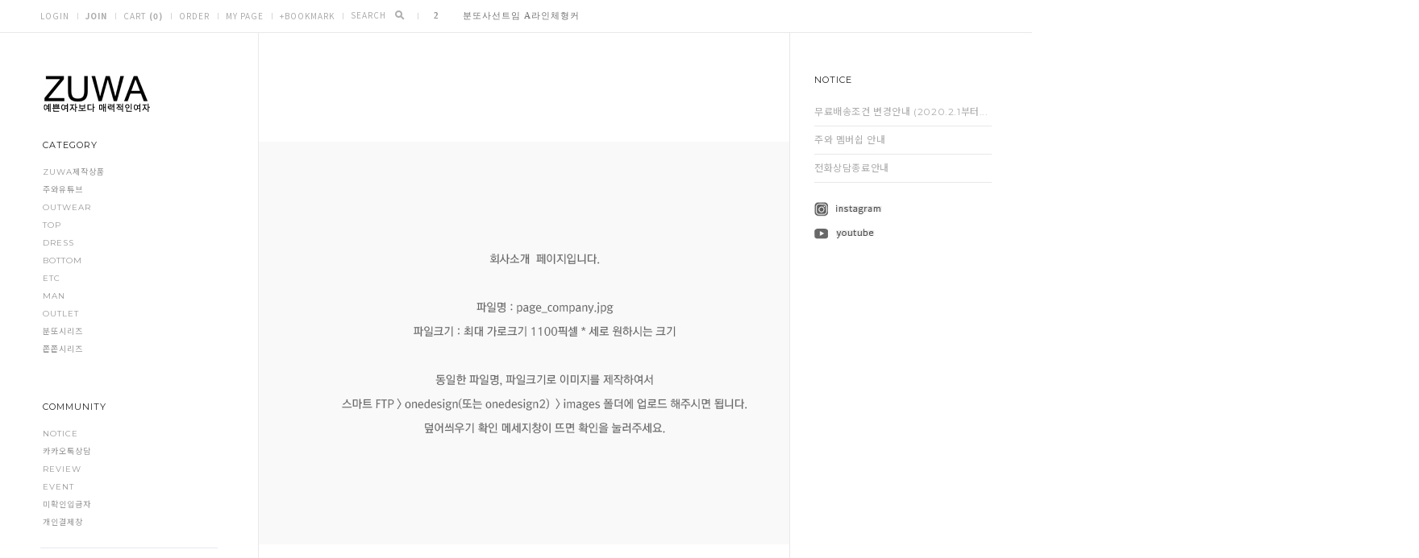

--- FILE ---
content_type: text/html
request_url: http://www.zuwa.co.kr/flashskin/product_ranking.xml.html?enc=UTF-8&_=1769118636130
body_size: 1278
content:
<?xml version="1.0" encoding="UTF-8" standalone="no" ?>
<sixth>
   <info>
       <templete_info wid="190" hei="40" effectMotion="0" effectTime="2" number_type="2" numberText_color="939393" numberBack_color="ffffff" number_sizeRate="1" list_gap="5"/>
       <text_info textAlign="left" textViewNum="10" textType="0" textSize="11" textColor="737373" text_bold="0" text_italic="0" text_underLine="0"/>
       <roll_over rollOver_color="1eac00" rollOver_underLine="0" rollOver_bold="0"/>
       <box_line line_used="0" line_color="ffffff" line_size="1" titleLine_used="0" titleLine_color="ffffff" titleLine_size="1"/>
       <layer layer_used="1" layerLine_used="1" layerLine_color="dddddd" layerBack_color="ffffff" layerLine_thick="1" layerTextViewNum="10" layer_height="220" layerType="0" layer_url=""/>
   </info>
   <list>
    <list_info text_num="0" text_str="심플슬림넉넉핏 코듀로이셔츠 (B2-183" text_url="/shop/shopdetail.html?branduid=773606"/>
    <list_info text_num="1" text_str="분또사선트임 A라인체형커버티 (T1-181" text_url="/shop/shopdetail.html?branduid=773671"/>
    <list_info text_num="2" text_str="스판좋은 우리에게H스커트 (S1-108" text_url="/shop/shopdetail.html?branduid=773238"/>
    <list_info text_num="3" text_str="웜이중합포 워싱블랙밴드데님 (P3-123" text_url="/shop/shopdetail.html?branduid=773594"/>
    <list_info text_num="4" text_str="시어링 하프램퍼베스트 (O1-136" text_url="/shop/shopdetail.html?branduid=773578"/>
    <list_info text_num="5" text_str="슬림핏 루즈터틀넥롱니트 (K1-226" text_url="/shop/shopdetail.html?branduid=773629"/>
    <list_info text_num="6" text_str="몽글몽글여리핏 부클가디건 (C1-70" text_url="/shop/shopdetail.html?branduid=773667"/>
    <list_info text_num="7" text_str="데일리스트라이프 베이직니트 (K1-338" text_url="/shop/shopdetail.html?branduid=773672"/>
    <list_info text_num="8" text_str="-" text_url="/"/>
    <list_info text_num="9" text_str="-" text_url="/"/>
   </list>
   <bg>
       <bg_info bgBackType="0" bg_url="/shopimages/wdms3592/rankingBackimg_title.jpg" bgColor="ffffff"/>
   </bg>
   <title>
       <title_total titleType="0"/>
       <title_text titleText="HOT ITEM" titleHeight="" titleFontSize="11" titleTextColor="737373" titleBackColor="ffffff" titleTextType="0" titleTextBold="0" titleTextItalic="0" titleTextUnderLine="0" keyword="(A"/>
       <title_img title_url="/shopimages/wdms3592/rankingBackimg_title.jpg"/>
   </title>
</sixth>


--- FILE ---
content_type: text/css
request_url: http://www.zuwa.co.kr/shopimages/wdms3592/template/work/4439/common.css?r=1521765681
body_size: 8806
content:
/*
========================================================================
RESET
========================================================================
*/

::selection {
color:white;
background-color:rgb(0, 0, 0);
}

/* 팝업 맨위로 */
#MAKESHOPLY0,
#MAKESHOPLY1,
#MAKESHOPLY2,
#MAKESHOPLY3,
#MAKESHOPLY4,
#MAKESHOPLY5,
#MAKESHOPLY6,
#MAKESHOPLY7,
#MAKESHOPLY8,
#MAKESHOPLY9,
#MAKESHOPLY10,
#MAKESHOPLY11 { z-index:99999 !important; }

/* 미리보기 숨기기 */
#preview_wrap { display:none; }


/* global rest */
html { overflow:scroll; overflow-x:auto; }

html, body { height:100%; }

html, body, pre,
h1, h2, h3, h4, h5, h6,
dl, dt, dd, ul, li, ol,
th, td, p, blockquote,
form, fieldset, legend,
menu, nav, section, hgroup, article, header, aside, footer,
input, select, textarea, button { 
    margin:0;
    padding:0;
}
body,
h1, h2, h3, h4, h5, h6, table, a { 
    font-size:12px;
    line-height:1.5;
    color:#222;
    font-family:'Lato', 'Noto Sans KR', 'Nanum Gothic', sans-serif;
}

input, select, textarea { 
    font-size:12px;
    color:#222;
    font-family:'Lato', 'Noto Sans KR', 'Nanum Gothic', sans-serif;
}

img, fieldset,button { 
    border:0 none;
}
img { 
    vertical-align:middle;
}
li { 
    list-style:none;
}
hr, caption, legend { 
    display:none;
}

a { text-decoration:none; color:#222; letter-spacing:0.05em; transition:all 0.3s ease-in-out; }

a:hover {
    text-decoration:none;
    color:#888;
}

a:active { text-decoration:none; }

button { 
    overflow:hidden;
    cursor:pointer;
}
button span { 
    visibility:hidden;
}
address, em { 
    font-style:normal;
}
button, input, select, textarea, a { 
    vertical-align:middle;
}
select { 
    line-height:24px;
    height:24px;
    border:1px solid #ddd;
}
input:focus { 
    outline:none;
}
table { 
    width:100%;
    border-collapse:collapse;
    border-spacing:0;
    table-layout:fixed;
    word-wrap:break-word;
    word-break:keep-all;
}
/*
========================================================================
공통 class
========================================================================
*/
/* image replace, hidden text */
.ir *,
.blind { z-index:-1; position:absolute; display:block; left:0; top:0; overflow:hidden; visibility:hidden; width:0; height:0; text-indent:-9999px; }
/* block, inline */
.d-block { display:block; }
.d-inline { display:inline; }
/* form */
.txt-right { text-align:right; }

.txt-input1 { padding:2px 0 6px 7px; height:17px; line-height:17px; border:1px solid #ddd; border-top:1px solid #ddd; }
.txt-input2 { padding:2px 0 6px 7px; height:17px; line-height:17px; border:1px solid #ddd; }
.MS_input_txt { margin-right:5px; padding:5px 7px 7px; line-height:17px; border:1px solid #ddd; }

.txt-disabled { background-color:#f6f6f6; }
.chk-rdo { width:13px; height:13px; vertical-align:middle; }
.txt-area1 { overflow-y:scroll; padding:2px 0 0 2px; line-height:17px; border:1px solid #e8e8e8; border-top:1px solid #e8e8e8;; }
/* file add trick */
.file-wrap { display:inline-block; overflow:hidden; position:relative; height:23px; width:280px; vertical-align:middle; background:url(/design/wdms3592/onedesign2/images/btn/h20_trick_fileadd.gif) no-repeat right 0; }
.file-wrap .file-txt { float:left; border:0 none; height:18px; font-size:12px; line-height:18px; width:198px; border:1px solid #ccc; }
.file-wrap .file-trick { cursor:pointer; position:absolute; right:0px; top:0; right:0; width:100px; height:20px; background:none; border:0 none; opacity:0; filter:alpha(opacity=0); }
/* font-color */
.fc-red { color:#222; }
.fc-blue { color:#222; }
.MS_option_price { color:#222; }
/* bold */
.bold { font-weight:bold; }
/* float clear */
.clear { zoom:1; }
.clear:after { content:""; display:block; clear:both; }
/* margin */
.mr-5 { margin-right:5px; }
.mr-10 { margin-right:10px; }
.mr-15 { margin-right:15px; }
.mr-20 { margin-right:20px; }
.ml-5 { margin-left:5px; }
.ml-10 { margin-left:10px; }
.ml-15 { margin-left:15px; }
.ml-20 { margin-left:20px; }
.mt-5 { margin-top:5px; }
.mt-10 { margin-top:10px; }
.mt-15 { margin-top:15px; }
.mt-20 { margin-top:20px; }
.mb-5 { margin-bottom:5px; }
.mb-10 { margin-bottom:10px; }
.mb-15 { margin-bottom:15px; }
.mb-20 { margin-bottom:20px; }
/* padding */
.pr-5 { padding-right:5px; }
.pr-10 { padding-right:10px; }
.pr-15 { padding-right:15px; }
.pr-20 { padding-right:20px; }
.pl-5 { padding-left:5px; }
.pl-10 { padding-left:10px; }
.pl-15 { padding-left:15px; }
.pl-20 { padding-left:20px; }
.pl-30 { padding-left:30px; }
.pt-5 { padding-top:5px; }
.pt-10 { padding-top:10px; }
.pt-15 { padding-top:15px; }
.pt-20 { padding-top:20px; }
.pb-5 { padding-bottom:5px; }
.pb-10 { padding-bottom:10px; }
.pb-15 { padding-bottom:15px; }
.pb-20 { padding-bottom:20px; }
/* table */
table img { vertical-align:middle; }
.tb-bold { font-weight:bold; }
.tb-left,
.tb-center,
.tb-right { padding:0 10px; }
.tb-btn { padding:0; }
.tb-left { text-align:left; }
.tb-center { text-align:center; }
.tb-right { text-align:right; }
.tb-label-r5 label { margin-right:5px; }
.tb-label-r10 label { margin-right:10px; }
.tb-label-r10 label.last,
.tb-label-r5 label.last{ margin-right:0; }
/* table-type-1 */
.table-type-1 { border-top:1px solid #b7b7b7; border-bottom:1px solid #b7b7b7; }
.table-type-1 th,
.table-type-1 td { padding:8px 0 8px; background:url(/design/wdms3592/onedesign2/images/d3/modern_simple/common/dot_h1_w10.gif) repeat-x 0 bottom; }
.table-type-1 tr.nbg th,
.table-type-1 tr.nbg td { background-image:none; }
.table-type-1 tr.bg th,
.table-type-1 tr.bg td { background-color:#f8f8f8; }
.table-type-1 th { font-weight:normal; }
/* table-type-2 */
.table-type-2 { border-top:1px solid #b7b7b7; border-bottom:1px solid #b7b7b7; }
.table-type-2 th,
.table-type-2 td { padding:8px 0 8px; background:url(/design/wdms3592/onedesign2/images/d3/modern_simple/common/dot_h1_w10.gif) repeat-x 0 bottom; }
.table-type-2 th { font-weight:normal; }
.table-type-2 tr.nbg th,
.table-type-2 tr.nbg td { background-image:none; }

/* 장바구니 리스트, 주문상품 리스트 */
.table-cart { margin-top:10px; margin-bottom :30px; border-bottom:1px solid #b7b7b7; }
.table-cart thead th { padding:7px 0 6px; background-color:#ededed; }
.table-cart tbody td,
.table-cart tfoot { background:url(/design/wdms3592/onedesign2/images/d3/modern_simple/common/dot_h1_w10.gif) repeat-x 0 0; }
.table-cart tbody td { padding:3px 0 3px; }
.table-cart tbody td .thumb { width:50px; height:50px; margin-left:auto; margin-right:auto; font-size:0; line-height:0; border:2px solid #f6f6f6; }
.table-cart tbody td .thumb a,
.table-cart tbody td .thumb img { display:block; width:50px; height:50px; }
.table-cart tbody td .thumb a { font-size:0; line-height:0; }
.table-cart tbody td .d-block { padding-bottom:3px; }
.table-cart tbody tr.nbg td { background-image:none; }
.table-cart tfoot td { padding:10px 0; font-weight:bold; }
.table-cart tfoot strong { color:#be101a; }
/* 수량 컨트롤 */
.table-cart .opt-spin { position:relative; width:36px; height:20px; margin-left:auto; margin-right:auto; padding-bottom:3px; }
.table-cart .opt-spin .txt-spin,
.table-cart .opt-spin .btns { float:left; }
.table-cart .opt-spin .txt-spin { width:22px; height:18px; padding-right:2px padding-top:2px; border:1px solid #acacac; font-size:12px; text-align:right; }
.table-cart .opt-spin .btns { width:11px; height:20px; margin-top:3px; }
.table-cart .opt-spin .btns img { overflow:hidden; float:left; text-indent:-999px; background:none; }
/* 주문 - 주문정보 테이블 */
.table-order-info { margin-top:10px; border-top:1px solid #b7b7b7; border-bottom:1px solid #b7b7b7; }
.table-order-info tbody th,
.table-order-info tbody td { padding:8px 0 7px; background:url(/design/wdms3592/onedesign2/images/d3/modern_simple/common/dot_h1_w10.gif) repeat-x 0 0; }
.table-order-info tbody th { letter-spacing:-1px; background-color:#ededed; }
.table-order-info tbody th .d-block { font-weight:normal; letter-spacing:0; }
.table-order-info tbody tr.nbg th,
.table-order-info tbody tr.nbg td { background-image:none; }
/* 마이페이지 디자인 타입2 테이블 리스트, 타이틀 */
.tit-tb-list { margin:30px 0 20px; font-size:12px; color:#222; }
.table-d2-list { border-top:1px solid #e8e8e8; border-bottom:1px solid #e8e8e8; }
.table-d2-list thead th { padding:12px 0;  border-bottom:1px solid #e8e8e8; font-weight:normal; background:#fff; }
.table-d2-list tbody td { padding:12px 0; }
/* 마이페이지 디자인 타입2 테이블 뷰 */
.table-d2-view { margin-top:5px; border:2px solid #e8e8e8; border-bottom:1px solid #e8e8e8; }
.table-d2-view th, 
.table-d2-view td { padding:6px 0 5px; }
.table-d2-view th { font-weight:bold; border-right:1px solid #e3e3e3; background-color:#ededed; }

/* paging */
.paging { clear:both; padding:40px 0; text-align:center; font-size:0; line-height:0; }
.paging li { display:inline; }

.paging li strong { padding:6px 5px; color:#222; font-size:12px; border-bottom:2px solid #222; cursor:pointer; vertical-align:middle; font-weight:normal; }
.paging li a { padding:5px 7px; overflow:hidden; color:#222; font-size:12px; cursor:pointer; }
.paging li a:hover { color:#888; }

.paging li.first a,
.paging li.prev a,
.paging li.next a,
.paging li.last a {  }

.paging li.first { margin-right:-10px; }
.paging li.last { margin-left:-10px; }

/* 현재위치 */
.loc-navi { text-align:right; }
.loc-navi,
.loc-navi a { color:#999; text-transform:capitalize; }
/* 페이지 타이틀 */
/* 타입 1*/
#content .tit-page { position:relative; margin-top:20px; font-size:0; line-height:0; padding-bottom:11px; }
#content .tit-page .dsc { position:absolute; right:0px; top:15px; font-size:12px; color:#a5a5a5; letter-spacing:-1px; }
#content .tit-page .dsc em { color:#333; }
/* 타입 2 */
#content .tit-page-2 { position:relative; margin-top:15px; padding-bottom:6px; border-bottom:1px solid #d0d0d0; }
#content .tit-page-2 .dsc { letter-spacing:-1px; display:inline-block; padding-top:2px; margin-left:30px; color:#222; }
/* 상품 total/정렬 */
.total-sort { zoom:1; overflow:hidden; padding-bottom:5px; border-bottom:1px solid #e8e8e8; }
/* total */
.total-sort .total { float:left; width:auto; }
.total-sort .total dt,
.total-sort .total dd { display:inline; }
.total-sort .total dd { font-weight:bold; color:#020202; }
.total-sort .total dt { text-transform:capitalize; padding-left:11px; background:url(/design/wdms3592/onedesign2/images/d3/dandy_style/common/bull_arrow_r.gif) no-repeat left 40%; margin-right:10px; }
/* sort */
.total-sort .sort { float:right; width:auto; display:inline; overflow:hidden; zoom:1; }
.total-sort .sort li,
.total-sort .sort li a { float:left; width:auto; }
.total-sort .sort li { display:inline; padding-left:10px; padding-right:10px; background:url(/design/wdms3592/onedesign2/images/d3/dandy_style/common/bg_list_sep.gif) no-repeat right 40%; margin-right:-1px; }
/* 게시판 총게시글,PAGE */
.total-page { zoom:1; overflow:hidden; }
.total-page .total { float:left; width:auto; }
.total-page .page { float:right; width:auto; }
/* 회원 등급 표시 */
/* 타입 1 */
.mem-lvl { zoom:1; overflow:hidden; padding:15px 50px 15px 180px; background-color:#ededed; }
.mem-lvl .lvl-img,
.mem-lvl p { position:relative; float:left; }
.mem-lvl .lvl-img { left:-120px; margin-right:-120px; width:120px; }
.mem-lvl p { width:100%; padding-top:10px; line-height:16px; }
.mem-lvl p em { color:#be101a; font-weight:bold; }
.mem-lvl span.MS_group_reserve_msg,
.mem-lvl span.MS_group_dc_msg { 
    color:#F26622;
}
/* 타입 2 */
.mem-lvl-2 { zoom:1; overflow:hidden; padding:15px 50px 15px 150px; border:5px solid #ededed; }
.mem-lvl-2 .lvl-img,
.mem-lvl-2 p { position:relative; float:left; }
.mem-lvl-2 .lvl-img { left:-130px; margin-right:-130px; width:120px; border-right:1px solid #ededed; }
.mem-lvl-2 p { width:100%; padding-top:10px; line-height:16px; }
.mem-lvl-2 p em { color:#be101a; font-weight:bold; }
.mem-lvl-2 span.MS_group_reserve_msg,
.mem-lvl-2 span.MS_group_dc_msg { 
    color:#F26622;
}

/* 마이페이지 상단 메시지 박스 */
.t-box-msg { padding:15px 20px; background:#f5f5f5; }
.t-box-msg strong { color:#222; }

/* 상품 미리보기 레이어 */
#detailpage { position:absolute; top:100px; display:block; width:975px; border:2px solid #e8e8e8; background-color:#fff; padding:0 0 20px 0; }

/* 미리보기 타이틀*/
.header_tit { width:100%; height:45px; position:relative; }
.header_tit h2 { line-height:45px; font-size:14px; color:#fff; text-align:left; padding:0 0 0 19px; }

/* 미리보기 닫기 */
.header_tit .close-layer { position:absolute; right:20px; top:20px;  }
.header_tit .close-layer img { width:37px; }

#detailpage .loc { zoom:1; overflow:hidden; }
#detailpage .loc span { float:right; width:auto; }

#detailpage .cnt { padding:20px; }

#detailpage .detail { zoom:1; overflow:hidden; }

#detailpage .thumb-wrap { position:relative; float:left; }
#detailpage .txt-wrap { position:relative; float:right; }

/* thumb-wrap */
#detailpage .thumb-wrap { width:330px; float:left; text-align:center; border-right:1px solid #e8e8e8; padding-right:50px; margin:0 50px; }
#detailpage .thumb-wrap .thumb img { width:330px; margin:0 auto; }

/* 자세히보기 버튼 */
#detailpage .thumb-wrap .btns { clear:both; width:330px; border-bottom:1px solid #e8e8e8; text-align:center; margin:0 auto; }
#detailpage .thumb-wrap .btns a { color:#222; height:45px; line-height:45px;}
#detailpage .thumb-wrap .btns a:hover { color:#222; }

/* txt-wrap */
#detailpage .txt-wrap { width:400px; float:left; }
#detailpage .txt-wrap h3.ptit{ margin:0 0 10px; padding:0 5px 15px 0; border-bottom:1px solid #e8e8e8; font-size:14px; color:#222; font-family:"Lato",sans-serif; }
#detailpage .txt-wrap .opt { margin-top:5px; }
#detailpage .txt-wrap .opt li { padding:7px 0; }
#detailpage .txt-wrap .opt li.s-price { color:#222; font-weight:bold; }

/* opt-spin */
#detailpage .opt-spin { display:inline-block; position:relative; width:36px; height:20px; }
#detailpage .opt-spin .txt-spin { width:22px; height:18px; padding-right:2px padding-top:2px; border:1px solid #acacac; font-size:12px; text-align:right; }
#detailpage .opt-spin .btns { position:absolute; left:35px; top:0px; width:11px; height:20px; }
#detailpage .opt-spin .btns img { overflow:hidden; float:left; text-indent:-999px; background:none; }
/* //상품 미리보기 레이어 */




/* 게시판 공통 - 일반, 겔러리, 컨텐츠링크, 자료실, 미니홈피, 방명록, 동영상 */
/* 상단 */
.bbs-hd { padding:0px 0 20px; background:url(/design/wdms3592/onedesign2/images/d3/modern_simple/common/dot_bbs_hd.gif) repeat-x 0 bottom; }
.bbs-hd .link { text-align:center; font-size:0; line-height:0; }
.bbs-hd .link li { display:inline; }
.bbs-hd .link li a { padding:0 8px; color:#9c9c9c; letter-spacing:-0.5px; background:url(/design/wdms3592/onedesign2/images/d3/modern_simple/common/bull_bbs_hd_link.gif) no-repeat left 50%; }
.bbs-hd .link li.last a { background-image:none; }

/* 타이틀 */
.bbs-tit { margin-bottom:30px; margin-top:20px; text-align:center; }
.bbs-tit .braket { padding:0 15px; font-weight:bold; color:#cfcfcf; font-size:14px; vertical-align:middle; }
.bbs-tit em { margin-left:10px; font-size:111px; color:#222; }

/* 검색 */
.bbs-sch { margin-top:20px; margin-bottom :10px; text-align:left; float:left; }
.bbs-sch label { margin-right:10px; }
.bbs-sch .key-wrap { }
.bbs-sch .key-wrap,
.bbs-sch .keyword,
.bbs-sch img { vertical-align:middle; }
.bbs-sch .keyword { width:125px; height:14px; padding:2px 0 0 2px; margin-right:3px; line-height:14px; border:1px solid #ededed; }

/* 게시판 글쓰기, 목록 이동 링크 */
.bbs-link { }
.bbs-link a { }
.bbs-link a.write {  }

/* 게시판 글쓰기, 목록 이동 링크 */
.bbs-link a.none { }
.bbs-link span { }

/* 게시판 한줄공지 */
.bbs-online-notice { margin-top:10px; margin-bottom:-10px; padding:7px 10px; color:#222; border-top:1px solid #e8e8e8; border-bottom:1px solid #e8e8e8; }

/* 게시판 타입 - 리스트 */
.bbs-table-list { margin-top:0px; border-bottom:1px solid #e8e8e8; }
.bbs-table-list thead th { padding:12px 0; background:#fff; font-size:12px; color:#222; font-weight:normal; border-top:1px solid #e8e8e8; }
.bbs-table-list tbody td  { padding:13px 0;  } 

.bbs-table-list tbody td { border-top:1px solid #e8e8e8; }

/* 게시판 타입 - 보기 */
.bbs-table-view { margin-top:0px; }
.bbs-table-view thead th { padding:12px 0; } 
.bbs-table-view tbody td { padding:12px 0; } 
.bbs-table-view thead th { font-size:12px; color:#222; border-top:1px solid #e8e8e8; border-bottom:1px solid #e8e8e8; background:#fff; }
.bbs-table-view tbody td.line { border-bottom:1px solid #e8e8e8; }
.bbs-table-view .btn-dwn { margin-top:15px; }

/* 미니홈피, 방명록 게시글 뷰 */
/* 상단 */
.visit-vhd { margin-top:10px; border-top:1px solid #e8e8e8; }
.visit-vhd th,
.visit-vhd td { padding:3px 0; border-bottom:1px solid #e8e8e8;} 
.visit-vhd .tb-left{ padding:0 3px; }
.visit-vhd td .tb-no { color:#222; }
.visit-vhd td .tb-ctrl,
.visit-vhd td .tb-ctrl a { font-size:12px; color:#222; }

/* 내용*/
.visit-vcont { background:url('/design/wdms3592/onedesign2/images/d3/modern_simple/common/dot_bbs_list.gif') repeat-x 0 bottom; }
.visit-vcont th,
.visit-vcont td { padding:6px 0; border-bottom:1px solid #e8e8e8; } 
.visit-vcont th { font-weight:normal; color:#222; }
.visit-vcont tr.no-line th,
.visit-vcont tr.no-line td { padding-bottom:0; border-bottom:0; }
.visit-vcont tr.dot-line th,
.visit-vcont tr.dot-line td { padding-top:9px; border-bottom:1px solid #e8e8e8; }
.visit-vcont tr.info td .tb-left { padding-left:0; color:#222; }
.visit-vcont .tb-left{ padding:0 3px; }
.visit-vcont td .tb-cont { padding:5px 0; min-height:250px; _height:250px; }
.visit-vcont td .tb-cont img { max-width:100%; }

/* 코멘트 */
.visit-vcmt th,
.visit-vcmt td { padding:6px 0; vertical-align:top; border-bottom:1px solid #e8e8e8; }
.visit-vcmt th { color:#c5c5c5; }
.visit-vcmt .tb-tit { font-weight:bold; background:url('/design/wdms3592/onedesign2/images/d3/modern_simple/common/bull_bbs_hd_link.gif') repeat-y right 0; }
.visit-vcmt td .tb-txt { min-height:30px; _height:30px; padding-left:10px; color:#222; }
.visit-vcmt td .date,
.visit-vcmt td .ctrl { display:block; font-size:12px; }
.visit-vcmt td .date { color:#222; }
.visit-vcmt td .ctrl { margin-top:5px; }
.visit-vcmt td .ctrl a { margin-left:2px; margin-right:2px; color:#999; font-size:12px; }

/* 작성 */
.vist-vcmt-reg { margin-top:10px; border-bottom:1px solid #e8e8e8; }
.vist-vcmt-reg th,
.vist-vcmt-reg td ,#comment_reply_input th { padding:6px 0; }
.vist-vcmt-reg th ,#comment_reply_input th { font-weight:normal; color:#222; }
.vist-vcmt-reg .tb-left ,#comment_reply_input .tb-left{ padding:0 3px; }
.vist-vcmt-reg th .tb-left { }

/* 게시판 타입 - 쓰기 */
.bbs-table-write { margin-top:0px; border-top:1px solid #e8e8e8; border-bottom:1px solid #e8e8e8; .bbs-table-write}
.bbs-table-write tbody th,
.bbs-table-write tbody td  { padding:12px 0; color:#222; font-weight:normal; font-size:12px; } 

/* 게시판 타입 - 비밀번호찾기 */
.bbs-table-pwd { margin-top:25px; }
.bbs-table-pwd table { width:260px; margin-left:auto; margin-right:auto; }
.bbs-table-pwd tbody th,
.bbs-table-pwd tbody td  { padding:6px 0;  border-top:1px solid #e8e8e8; border-bottom:1px solid #e8e8e8; color:#222; font-weight:normal; font-size:12px; } 

/* 공통으로 쓰는거 */
textarea { width:600px; height:47px; padding:2px; border:1px solid #dedede; }        
.input-style { padding:2px; height:14px; line-height:14px; border:1px solid #dedede; }

.cont-sub-des { position:relative; }
.cont-sub-des span { margin-right:15px; color:#222; }
.cont-sub-des span em { font-size:12px; color:#222; letter-spacing:0.05em; }
.cont-sub-des .hit { position:absolute; top:15px; right:0; }
.cont-sub-des .hit span { margin-right:0; }

.comment-box { }
.bbs-table-view .comment-box td { padding-bottom:20px; border-top:1px solid #e8e8e8; vertical-align:top; }
.comment-box .com-name { margin-right:8px; font-weight:bold; color:#666; }
.bbs-table-view td.com-wrt-box { border:0; background:#f5f5f5; }
.com-wrt-box label { padding-left:7px; background:url('/design/wdms3592/onedesign2/images/d3/modern_simple/common/bull_join_required.gif') no-repeat 0 50%; font-size:12px; color:#222; }
.com-wrt-box .input-style { margin:0 10px 0 7px; padding:2px; height:20px; line-height:20px; border:1px solid #e8e8e8; }
.com-wrt-box .wrt { margin-top:7px; }

.view-link { padding:20px 0 60px; }

/* 게시판 회원 게시글 검색 */
.search_id { background:none repeat scroll 0 0 #fff; border:1px solid #e8e8e8; display:block; padding:3px; position:absolute; width:90px; }

/* 개인정보보호정책 동의 */
#bbsData .new-privercy-contract { padding:20px; }
.new-privercy-contract { text-align:left; }
.new-privercy-contract p { font-weight:bold; margin:0; margin-bottom:10px; margin-top:20px; text-align:left; }
.privercy-contract-tap { position:relative; height:40px; }
.privercy-contract-tap ul { list-style:none; margin:0; padding:0; position:absolute; bottom:-1px; *bottom:-2px; }
.privercy-contract-tap li { border:1px solid #ccc; border-right:none; background:#f4f4f4; float:left; display:inline-block; }
.privercy-contract-tap li a { display:block; padding:10px 10px; text-decoration:none; }
.privercy-contract-tap li.end { border-right:1px solid #ccc; }
.privercy-contract-tap li.sel { background:#fff; border-bottom:1px solid #fff; }
.privercy-contract { clear:both; }
.privercy-contract textarea { clear:both; border:1px solid #CCC; height:60px; background:#FFFFFF; padding:10px; width:660px; }
.privercy-agree { margin:10px 0; }
.privercy-agree label{ margin-right:10px; }



/*
========================================================================
dandy_style common class
========================================================================
*/

/* 상단 탐색 경로바 */
.navi { clear:both; padding:5px 20px; background:#f5f5f5 url(/design/wdms3592/onedesign2/images/txt_path.png) 0 center no-repeat; overflow:hidden; height:30px; line-height:30px; *zoom:1; text-transform:uppercase; font-size:12px; color:#222; display:none; }
.navi p { text-align:right; }
.navi p a { font-size:12px; color:#222; line-height:30px; text-transform:uppercase; vertical-align:top; }

/* page-hd */
.page-hd .local { margin:5px 0; }
/* etc */
.red { color:#ff4451; }
.black { color:#222; }
.fs11 { font-size:12px; }
/* group-wrap */
.group-wrap { width:100%; overflow:hidden; margin-top:20px; margin-bottom:20px; background-color:#eee; }
.group-wrap dt,
.group-wrap dd { float:left; }
.group-wrap dt { padding:20px 40px; }
.group-wrap dd { padding:30px 0; line-height:20px; }

/* page-wrap */
.page-wrap .page { margin-top:20px; text-align:center; }
.page-wrap .page a { padding:0 5px; letter-spacing:-1px; }
.page-wrap .page a:hover,
.page-wrap .page a.now { font-weight:bold; }










/* ================================================== 원디자인_영이 작업 소스 ================================================== 
================================================================================================================================ */

/* z-index */
#layerWrap { z-index:1; }

/* layout */
#layerWrap,
#ftLink .link  { position:relative; }

#wrap { position:relative; width:100%; min-width:1350px; margin:0 auto; cursor:default; }

#contentWrapper { position:relative; width:100%; min-width:1760px; margin:0 auto; zoom:1; }
#contentWrapper:after { clear:both; content:""; display:block; }

#contentWrap { }
#contentWrap:after { }

#content { position:relative; width:1100px; margin:0 auto; min-height:550px; padding-top:90px; }

#side_left { position:fixed; top:0px; left:0px; z-index:11; width:220px; height:100%; padding:0 50px; border-right:1px solid #e8e8e8; background:#fff; }
#side_right { position:fixed; top:40px; right:0; z-index:11; width:220px; height:100%; padding:0 50px 0 30px; border-left:1px solid #e8e8e8; border-top:1px solid #e8e8e8; background:#fff;}

.side_box { clear:both; padding-top:90px; font-family:'Montserrat', 'Noto Sans KR', 'Nanum Gothic',Sans-serif; }
.side_box2 { clear:both; padding-top:50px; font-family:'Montserrat', 'Noto Sans KR', 'Nanum Gothic',Sans-serif; }

.side_box .s_title,
.side_box2 .s_title { clear:both; font-size:11px; letter-spacing:1px; color:#222; font-weight:normal; margin:0 0 15px; }





/* 서브페이지 */

/* 로그인 페이지 공통 */
.login { border:1px solid #e8e8e8; height:auto; overflow:hidden; padding:5%; color:#222; font-size:11px; }

.login .subTit { display:block; padding:10px 0 10px; letter-spacing:1px; }
.login .subTit_first { padding:0 0 10px; }

.login h2 { width:100%; height:22px; line-height:22px; font-size:12px; font-weight:normal; letter-spacing:1px; color:#888; padding:0 0 20px; } 

/* 왼쪽 */
.login .leftArea { float:left; }
.login .leftArea .btn_login { clear:both; width:380px; height:40px; text-align:center; }
.login .leftArea .btn_login a { display:block; border:1px solid #222; background:#222; color:#fff; font-size:11px; line-height:40px; letter-spacing:0.1em; }

.login .btn_find { clear:both; width:380px; height:40px; margin:20px 0 0; border:0; text-align:left; }
.login .btn_find a { display:inline-block; line-height:40px; font-size:11px; color:#222; transition:all 0.3s ease-in-out; letter-spacing:0.1em; }
.login .btn_find a:hover { color:#888; }

.login #noMemberWrap { clear:both; border-top:1px solid #ddd; width:380px; height:82px; text-align:center; padding:20px 0 0; margin:15px 0 0; }
.login #noMemberWrap h2 { height:22px; line-height:22px; text-align:left; }
.login #noMemberWrap a { display:block; border:1px solid #222; background:#fff; color:#222; font-size:11px; line-height:40px; letter-spacing:0.1em; }

/* 오른쪽 */
.login .rightArea { float:left; margin-left:15%; }

.login .snsArea { clear:both; width:380px; overflow:hidden; font-size:0; line-height:0; }
.login .snsArea h2 { height:22px; line-height:22px; }
.login .snsArea li { display:inline-block; *display:inline; *zoom:1; background:#eee; width:120px; height:40px; text-align:center; transition:all 0.3s ease-in-out; }
.login .snsArea li a { display:inline-block; line-height:40px; color:#555; font-family:"Noto Sans KR",sans-serif; font-size:12px; }
.login .snsArea li:hover { background:#e1e1e1; }
.login .snsArea li.margin { margin:0 10px; }

.login .menuJoin { clear:both; width:380px; text-align:center; }
.login .menuJoin h2 { height:auto; overflow:hidden; line-height:22px; padding:50px 0 0; text-align:left; }
.login .menuJoin h2 span { font-size:12px; }

.login .menuJoin a { display:block; margin:20px 0 0; border:1px solid #222; background:#222; color:#fff; font-size:11px; height:40px; line-height:40px; letter-spacing:0.1em; }
/* //로그인 페이지 공통 */

.login fieldset { width:380px; margin:0 auto; }

.login fieldset .id,
.login fieldset .password { overflow:hidden; display:block; width:380px; margin:0 0 8px; background:#eee; }

.login fieldset .id span,
.login fieldset .password span { height:38px; line-height:38px; padding:0 0 0 8px; }

.login fieldset input { width:95%; height:34px; line-height:34px; padding:2px 2px 2px 10px; border:0 none; color:#555; background:#eee; }

.login fieldset .security { clear:both; padding:5px 0 20px 2px; color:#555; }
.login fieldset .security input { width:13px; height:13px; line-height:13px; padding:0; background:#fff; }
.login fieldset .security img { vertical-align:middle; padding:0 3px 0 0; }

/* 공통 타이틀 */
.titleArea { clear:both; text-align:left; margin:0 auto 30px; font-family:'Montserrat', 'Noto Sans KR', 'Nanum Gothic', Sans-serif; }
.titleArea h2 { display:block; padding:20px 0 0; font-family:'Montserrat', 'Noto Sans KR', 'Nanum Gothic', Sans-serif; font-size:11px; letter-spacing:1px; color:#222; font-weight:normal; text-transform:uppercase; background:url(/design/wdms3592/onedesign2/images/bg_title.png) 0 0 no-repeat; }

.titleArea p { color:#888; padding:30px 0 0; }
.titleArea ul { padding:10px 0; color:#888; line-height:18px; }
.titleArea ul li { }

/* 게시판,  마이페이지 타이틀 공통 */
#top_box { clear:both; width:100%; height:24px; text-align:left; margin:-10px 0 30px; }
#top_box ul { font-size:0; line-height:0; }
#top_box li { display:inline-block; *display:inline; *zoom:1; height:24px; margin-right:10px; }
#top_box li a { display:inline-block; color:#888; font-size:11px; line-height:24px; letter-spacing:1px; }
#top_box li a:hover,
#top_box li span a { color:#bbb; }

/* 공통 버튼 */
.btn_dark,
.btn_dark_border,
.btn_light,
.btn_light_border { font-family:"Montserrat","Noto Sans KR",sans-serif; font-size:12px; line-height:1.25; }

.btn_dark {
	display:inline-block; *display:inline; *zoom:1;	
	text-align:center;
	background:#222;
	color:#fff;
	vertical-align:middle;
	cursor:pointer;
	border:1px solid #222;
	transition:all 0.3s ease-in-out; 
}

.btn_dark:hover {
	color:#fff !important;
}

.btn_dark_border {
	display:inline-block; *display:inline; *zoom:1;	
	text-align:center;
	background:#fff;
	color:#222;
	vertical-align:middle;
	cursor:pointer;
	border:1px solid #222;
	transition:all 0.3s ease-in-out; 
}

.btn_dark_border:hover {
	color:#222 !important;
}

.btn_light {
	display:inline-block; *display:inline; *zoom:1;	
	text-align:center;
	background:#e5e5e5;
	color:#555;
	vertical-align:middle;
	cursor:pointer;
	border:1px solid #e5e5e5;
	transition:all 0.3s ease-in-out; 
}

.btn_light:hover {
	color:#555 !important; 
}

.btn_light_border {
	display:inline-block; *display:inline; *zoom:1;	
	text-align:center;
	background:#fff;
	color:#555;
	vertical-align:middle;
	cursor:pointer;
	border:1px solid #999;
	transition:all 0.3s ease-in-out; 
}

.btn_light_border:hover {
	color:#555 !important; 
}

.btn_box_01 { 
	width:auto;
	padding:6px 15px; 
}

.btn_box_02 { 
	width:auto;
	padding:17px 20px; 
	/* 댓글에 적용 된 큰 버튼 */
}

.btn_box_03 { 
	width:auto;
	padding:4px 6px; 
}

.btn_box_big { 
	font-size:12px;
	width:auto;
	padding:12px 70px; 
	letter-spacing:1px; 
}





/* 상품 가격 정렬 */
.item-wrap .item-info { clear:both; border-top:1px solid #e8e8e8; padding:15px 0 20px; }
.item-wrap .item-info:after { content:""; clear:both; display:block; }
.item-wrap .item-info .item-order { display:inline; font-size:0; line-height:0; }
.item-wrap .item-info .item-order li { display:inline-block; *display:inline:; *zoom:1:; padding:0 10px; height:20px; background:url(/design/wdms3592/onedesign2/images/line_menu2.png) 0 center no-repeat;  }
.item-wrap .item-info .item-order li:first-child { background:none; padding-left:3px; }
.item-wrap .item-info .item-order li a { display:inline-block; line-height:20px; font-size:11px; color:#888; }
.item-wrap .item-info .item-order li a:hover { color:#222; }

.item-wrap .item-info .item-total { }

/* 상품 페이징 */
.item-wrap .item-page { clear:both; margin:40px 0 20px; text-align:center; /*font-size:0; line-height:0;*/ }
.item-wrap .item-page a { padding:7px; color:#222; font-size:11px; }
.item-wrap .item-page a:hover { }
.item-wrap .item-page a.now { color:#222; border-bottom:2px solid #222; }

.item-wrap .item-desc { margin-bottom:40px; }
.item-wrap .item-none { padding-top:40px; text-align:center; }





/* 상품공통 */
.item-wrap  { }

.item-wrap .item-list { clear:both; width:1126px; margin-left:-10px; }
.item-wrap .item-list td { vertical-align:top; }
.item-wrap .item-list ul { width:auto; vertical-align:top; }
.item-wrap .item-list ul .box { margin:0 auto; text-align:center; height:570px; width: 282px; float: left; }
.item-wrap .item-list li { display:block; margin:0 auto; text-align:left; padding:0 15px 5px; font-size:11px; line-height:18px; letter-spacing:0.05em; color:#555; }

/* 상품이미지 */
.item-wrap .item-list .prd-thumb { position:relative; text-align:center; margin:0 0 10px; }
.item-wrap .item-list .prd-thumb img { width:100%; vertical-align:top; box-sizing:border-box; max-width:250px; }
 
/* 상품명 */
.item-wrap .item-list .prd-name { line-height: 13px; }

/* 추가상품명 */
.item-wrap .item-list .prd-subname { color:#888; }

/* 품절 */
.item-wrap .item-list .soldout { }

/* 상품가격 */
.item-wrap .item-list .prd-price { margin-bottom: 15px; }

/* 소비자가격 */
.item-wrap .item-list .prd-consumer { color:#888; text-decoration:line-through; }

/* 색상코드 */
.item-wrap .item-list .prd-color { margin:3px 0 0; }
.item-wrap .item-list .prd-color span { display:inline-block; width:10px; height:10px; border:1px solid #ddd;}

/* 상품아이콘 */
.item-wrap .item-list .prd-icon { margin:0; display:inline-block; *display:inline; *zoom:1; }
.item-wrap .item-list .prd-icon img { padding:0 2px; vertical-align: bottom; }





--- FILE ---
content_type: text/css
request_url: http://www.zuwa.co.kr/shopimages/wdms3592/template/work/4439/page.1.css?t=201710112105
body_size: 250
content:
/* BASIC css start */
.page_wrap { margin:0 auto; text-align:center; background:#f5f5f5; padding:20px; }
.page_in { width:100%; height:auto; border:1px solid #ddd; background:#fff; }
.page_in img { max-width:100%; height:auto; }
/* BASIC css end */



--- FILE ---
content_type: text/css
request_url: http://www.zuwa.co.kr/shopimages/wdms3592/template/work/4439/header.1.css?t=202201261246
body_size: 949
content:
/* BASIC css start */
@import url(http://fonts.googleapis.com/earlyaccess/notosanskr.css);
@import url(http://fonts.googleapis.com/earlyaccess/nanumgothic.css);

/* 상단 */

#header_top { position:fixed; top:0px; left:0px; z-index:12; width:100%; }
#header { clear:both; width:100%; min-width:1760px; height:40px; border-bottom:1px solid #e8e8e8; background:#fff; }

#header a { font-family:'Noto Sans KR', 'Nanum Gothic', Sans-serif; font-size:10px; color:#acacac; letter-spacing:1px; }
#header a:hover { color:#222;}

.headerLeft { float:left; margin-left:50px; }
.headerRight { width:800px; float:right; text-align:left;  height:40px; line-height:40px; }

/* 로그메뉴 */
.headerLeft ul { font-size:0px; line-height:0px; }
.headerLeft li { float:left; height:40px; background:url(/design/wdms3592/onedesign2/images/bg_log.png) 10px 49% no-repeat; padding-left:20px; }
.headerLeft li.first { background:none; padding-left:0; }
.headerLeft li a { display:block; line-height:40px; }
.headerLeft lI a strong { font-weight:normal; }

/* 북마크 */
#bookmark { float:left; margin-left:30px;  }
#bookmark img { padding-right:5px; margin-top:-2px; vertical-align:middle; }

/* 검색 */
#rightSear { float:left; cursor:pointer; padding-left:20px; background:url(/design/wdms3592/onedesign2/images/bg_log.png) 10px 49% no-repeat; position:relative; z-index:9999;height:40px; line-height:40px;}
#rightSear img { padding-left:5px; margin-top:-2px; vertical-align:middle; }

#rightSear .searBox { display:none; position:absolute; top:15px; right:0; width:190px; height:36px; margin:20px 0 0; border:2px solid #e8e8e8; padding:0; }
#rightSear .searBox form { font-size:0; line-height:0; }
#rightSear .searBox fieldset { font-size:0; line-height:0; }
#rightSear .searBox span input { float:left; vertical-align:middle; width:130px; color:#888; height:36px; line-height:36px; padding:0; border:0; background:none; text-align:left; font-size:11px; background:#fff; padding:0 0 0 10px; }
#rightSear .searBox .btn_search input { float:left; display:block; width:50px; line-height:36px; font-size:11px; color:#888; letter-spacing:1px; text-align:center; background:#fff; border:0; cursor:pointer; }

/* 랭킹 */
#ranking{position: absolute;top: 0px; left: 508px;}
/* BASIC css end */



--- FILE ---
content_type: text/css
request_url: http://www.zuwa.co.kr/shopimages/wdms3592/template/work/4439/menu.1.css?t=202501071506
body_size: 1395
content:
/* BASIC css start */
/* 좌측 */

/* 로고 */
#logo { clear:both; width:262px; text-align:left; }

/* 메뉴 공통 */
.menuList { clear:both; width:100%; margin:30px 0 20px 3px; }
.menuList .position { width:auto; text-align:left; }
.menuList .position ul { font-size:0; line-height:0; }
.menuList .position li { display:block; height:22px; position:relative; }
.menuList .position li a { display:block; color:#999; line-height:22px; font-size:10px; letter-spacing:0.1em; transition:all 0.3s ease-in-out; }
.menuList .position li a:hover { color:#222; }

/* 중분류 */
#category .position .sub-category { display:none; position:absolute; top:-7px; left:100px; width:100px; height:auto; padding:7px 12px; *padding:5px 0; background:#f5f5f5; z-index:999; }
#category .position .sub-category ul { display:block; }
#category .position .sub-category li { display:block; height:20px; text-align:left; padding:0; margin:0; }
#category .position .sub-category li a { display:block; line-height:20px; font-size:10px; padding:0; margin:0; color:#555; letter-spacing:0.1em; font-family:'Lato', 'Nanum Gothic', Sans-serif; }
#category .position .sub-category li a:hover { color:#222; padding:0 0 0 2px; }

/* 고객센터 */
#csBox { clear:both; width:100%; border-top:1px solid #e8e8e8; padding:20px 0 0; }
#csBox a { line-height:20px; color:#999; font-size:10px; font-weight: 400;}
#csBox a b { line-height:30px; font-size:12px; color:#222; }
/* //좌측 */


/* 우측컬러 */
#side_right,
#side_right h2,
#side_right a {background:#ffffff;}


/* 우측 */

/* 열기, 닫기 버튼 */
#side_right #btn_relative { position:relative; }
#side_right #btn_open, 
#side_right #btn_close { position:absolute; top:0px; left:-80px; width:38px; height:38px; cursor:pointer; text-align:center; }
#side_right #btn_close { z-index:9999; }

.side_con { clear:both; width:220px; }

/* 공지사항 */
#right_noti { width:100%; height:auto; overflow:hidden; margin:0 auto; text-align:left; }
#right_noti .noti_list { clear:both; }
#right_noti .noti_list ul { }
#right_noti .noti_list li { border:none; font-size:11px; color:#acacac; height:34px; border-bottom:1px solid #e8e8e8; padding:0; }
#right_noti .noti_list li a { line-height:34px; color:#acacac; transition:all 0.3s ease-in-out; }
#right_noti .noti_list li a:hover { color:#222; }

/* 배너 전환 */
#rightBanner { clear:both; width:220px; height:220px; margin:30px auto 0; }
#rightBanner .slideshow-wrapper2  { position:relative; width:220px; height:220px; z-index:99; } 
#rightBanner .slideshow-wrapper2 .vi { float:left; position:absolute; width:100%; height:100%;  z-index:1; opacity:0; filter:alpha(opacity=0); }
#rightBanner .slideshow-wrapper2 .vi:first { float:left; position:absolute; width:100%; height:100%;  z-index:1; opacity:1; filter:alpha(opacity=100); }
#rightBanner .slideshow-wrapper2 .bak { float:left; position:absolute; width:100%; height:100%; display:none; }

#rightBanner .slideshow-wrapper2 .btn { float:left; position:absolute; width:auto; width:32px; z-index:30; left:86px; bottom:15px; }
#rightBanner .slideshow-wrapper2 .btn .btnbox { float:left; position:relative; width:48px; height:10px; }
#rightBanner .slideshow-wrapper2 .btn .btnbox .bull { float:left; position:relative; width:10px; height:10px; background:url(/design/wdms3592/onedesign2/images/rBanner_btn_off.png) 0 0 repeat-x; margin:0 3px; cursor:pointer; }
#rightBanner .slideshow-wrapper2 .btn .btnbox .bull.active { float:left; position:relative; width:10px; height:10px; background:url(/design/wdms3592/onedesign2/images/rBanner_btn_on.png) 0 0 no-repeat; }

#rightBanner img { opacity:1;filter:alpha(opacity=100); -webkit-transition:all 0.2s ease-in-out; transition:all 0.2s ease-in-out; } 
#rightBanner img:hover { opacity:0.8;filter:alpha(opacity=90); -webkit-transition:all 0.2s ease-in-out; transition:all 0.2s ease-in-out; }

#side_view { clear:both; margin:0; padding:0; height:110px; position:relative; }
/* //우측 */




/* 좌우측 공통 */
#side_left,
#side_right,
#side_left h2,
#side_right h2,
#side_left a,
#side_right a { font-family:'Montserrat', 'Noto Sans KR', 'Nanum Gothic', Sans-serif; }














/* BASIC css end */



--- FILE ---
content_type: text/css
request_url: http://www.zuwa.co.kr/shopimages/wdms3592/template/work/4439/footer.1.css?t=202509081157
body_size: 803
content:
/* BASIC css start */
/* 하단 */

#footerwrap { position:relative; width:100%; min-width:1760px; margin:0 auto; zoom:1; } 
#footer { clear:both; width:1100px; height:auto; overflow:hidden; margin:150px auto 50px; }

#footer, 
#footer a { letter-spacing:1px; font-size:11px; color:#b7b7b7; font-weight: 400;}
#footer a:hover { color:#888; }

#footer #bottom_cs { clear:both; width:100%; height:50px; border-top:1px solid #e8e8e8; border-bottom:1px solid #e8e8e8; font-weight: 400; }
#footer #bottom_cs .left_call { float:left; line-height:50px; }
#footer #bottom_cs .left_call span { color:#bbb; margin:0 5px; }
#footer #bottom_cs .left_call img { margin-right:15px; padding-right:15px; border-right:1px solid #ddd; }

#footer #bottom_cs .right_menu { float:right; width:auto; height:50px; }
#footer #bottom_cs .right_menu a { display:inline-block; line-height:50px; text-align:center; }
#footer #bottom_cs .right_menu a span { color:#bbb; margin:0 5px; }

#footer #bottom_info { clear:both; margin:40px auto 40px; height:auto; line-height:22px; position:relative; font-weight: 400;}
#footer #bottom_info h2 { clear:both; margin:0 0 10px; font-size:12px; color:#333333; font-weight: 400;}

#footer #bottom_info .Area01 { float:left; width:370px; }
#footer #bottom_info .Area02 { float:left; width:452px; }
#footer #bottom_info .Area03 { float:left; }

#footer #bottom_info .Area01 a span { color:#bbb; margin:0 2px 0 4px; }

#footer #bottom_info .Area02 a { display:inline-block; }
#footer #bottom_info .Area02 a span { color:#bbb; margin:0 5px; }

#footer #bottom_info .Area03 ul { font-size:0; line-height:0; position:absolute; top:-5px; right:0;}
#footer #bottom_info .Area03 li { display:inline-block; margin-right:7px; }
#footer #bottom_info .Area03 .escrow{ clear:both; }
#footer #bottom_info .Area03 .escrow p{padding:10px 0 7px;}
#footer #bottom_info .Area03 .escrow .icons{text-align: left;}
#footer #bottom_info .Area03 .escrow .icons img{display:inline-block; margin-right:3px;}

/* 상단으로 */
#pageTop { clear:both; cursor:pointer; width:100%; height:40px; margin:0 0 10px; }
#pageTop a { line-height:40px; font-size:10px; font-family:'Montserrat'; float:right; }
#pageTop a img { vertical-align:middle; margin-top:-1px; }


/* BASIC css end */



--- FILE ---
content_type: text/css
request_url: http://www.zuwa.co.kr/shopimages/wdms3592/template/work/4439/scroll.css?t=202102081120
body_size: 713
content:
/* BASIC css start */
/* 최근 본 상품 */
#blk_scroll_wings { display:block; position:absolute !important; left:0 !important; top:0px !important; width:100%; }

#recentView { clear:both; width:220px; margin:50px auto 0; }
#recentView .s_title { clear:both; font-size:11px; letter-spacing:1px; color:#222; font-weight:normal; margin:0 0 15px; font-family:'Montserrat', 'Noto Sans KR', 'Nanum Gothic', Sans-serif; }
#recentView .s_title a { float:right; padding:0px 10px; }
#recentView ul { clear:both; width:100%; text-align:left; font-size:0; line-height:0; }
#recentView li { display:inline-block; *display:inline; *zoom:1; width:70px; margin:1px; }
#recentView li img { max-width:70px; }



/* BASIC css end */



--- FILE ---
content_type: application/javascript
request_url: http://www.zuwa.co.kr/shopimages/wdms3592/template/work/4439/menu.1.js?t=202501071506
body_size: 237
content:
// 중메뉴 드랍

(function($) {
$(function(){
  
$('.position li').hover(function(){
    $(this).find('> .sub-category').fadeIn('fast');
   }, function(){
    $(this).find('> .sub-category').fadeOut('fast');
  });

});

 })(jQuery);







--- FILE ---
content_type: application/javascript
request_url: http://www.zuwa.co.kr/shopimages/wdms3592/template/work/4439/common.js?r=1521765681
body_size: 1654
content:
// 검색 인풋 출력

 (function($) {
$(function(){

// 검색
$("#rightSear").hover(function(){

$(this).find(".searBox").show('fast');

},function(){
$(this).find(".searBox").hide();
});


});
 })(jQuery);








// 메인 탭화면 상품 정보

(function($) {
$(".prd_info_box").hide();

$(".box").hover(function(){
$(this).find(".prd_info_box").fadeIn('fast');

},function(){
$(this).find(".prd_info_box").hide();

});

})(jQuery);








// 스크롤 탑

$(function(){
	$("#pageTop").click(function(){
		$('html,body').animate({scrollTop:$("#wrap").offset().top -40 }, 600); return false;
	});

});









// 롤오버 

function na_restore_img_src(name, nsdoc)
{
  var img = eval((navigator.appName.indexOf('Netscape', 0) != -1) ? nsdoc+'.'+name : 'document.all.'+name);
  if (name == '')
    return;
  if (img && img.altsrc) {
    img.src    = img.altsrc;
    img.altsrc = null;
  } 
}

function na_preload_img()
{ 
  var img_list = na_preload_img.arguments;
  if (document.preloadlist == null) 
    document.preloadlist = new Array();
  var top = document.preloadlist.length;
  for (var i=0; i < img_list.length-1; i++) {
    document.preloadlist[top+i] = new Image;
    document.preloadlist[top+i].src = img_list[i+1];
  } 
}

function na_change_img_src(name, nsdoc, rpath, preload)
{ 
  var img = eval((navigator.appName.indexOf('Netscape', 0) != -1) ? nsdoc+'.'+name : 'document.all.'+name);
  if (name == '')
    return;
  if (img) {
    img.altsrc = img.src;
    img.src    = rpath;
  } 
}









// 테두리

function bluring(){
if(event.srcElement.tagName=="A"||event.srcElement.tagName=="IMG") document.body.focus();
}
document.onfocusin=bluring;





